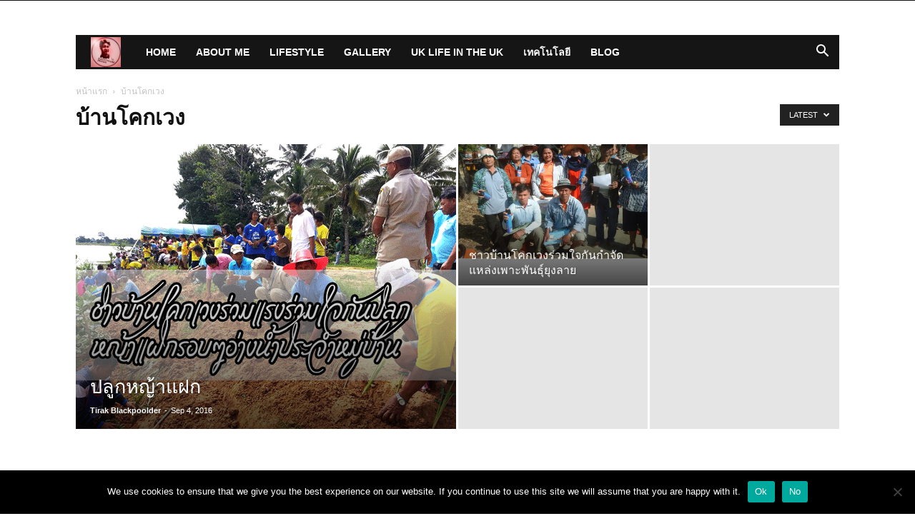

--- FILE ---
content_type: text/html; charset=utf-8
request_url: https://www.google.com/recaptcha/api2/aframe
body_size: 264
content:
<!DOCTYPE HTML><html><head><meta http-equiv="content-type" content="text/html; charset=UTF-8"></head><body><script nonce="oSNwr2tq5CVlAAnto9EeQQ">/** Anti-fraud and anti-abuse applications only. See google.com/recaptcha */ try{var clients={'sodar':'https://pagead2.googlesyndication.com/pagead/sodar?'};window.addEventListener("message",function(a){try{if(a.source===window.parent){var b=JSON.parse(a.data);var c=clients[b['id']];if(c){var d=document.createElement('img');d.src=c+b['params']+'&rc='+(localStorage.getItem("rc::a")?sessionStorage.getItem("rc::b"):"");window.document.body.appendChild(d);sessionStorage.setItem("rc::e",parseInt(sessionStorage.getItem("rc::e")||0)+1);localStorage.setItem("rc::h",'1770125425395');}}}catch(b){}});window.parent.postMessage("_grecaptcha_ready", "*");}catch(b){}</script></body></html>

--- FILE ---
content_type: application/javascript; charset=utf-8
request_url: https://fundingchoicesmessages.google.com/f/AGSKWxWsjI0w-xphmgm8ezSfl0e0dTGqBsXKGAgWejGlo83VBYOyEvoIIQ9K9hwe5LHqTYUG-ANS0IikrqSQq6cmG1jg0oCziCw_YiAl-T9wrK4iaFmEY9NSz2FJfCRhOJMbizzXD7I03Q==?fccs=W251bGwsbnVsbCxudWxsLG51bGwsbnVsbCxudWxsLFsxNzcwMTI1NDI1LDcwMjAwMDAwMF0sbnVsbCxudWxsLG51bGwsW251bGwsWzcsMTksNiwxMF0sbnVsbCxudWxsLG51bGwsbnVsbCxudWxsLG51bGwsbnVsbCxudWxsLG51bGwsMV0sImh0dHBzOi8vd3d3LmJsYWNrcG9vbGRlci5jb20vJUUwJUI4JTlBJUUwJUI5JTg5JUUwJUI4JUIyJUUwJUI4JTk5JUUwJUI5JTgyJUUwJUI4JTg0JUUwJUI4JTgxJUUwJUI5JTgwJUUwJUI4JUE3JUUwJUI4JTg3LyIsbnVsbCxbWzgsIjdmNGF5NFNtNGtFIl0sWzksImVuLVVTIl0sWzE5LCIyIl0sWzI0LCIiXSxbMjksImZhbHNlIl1dXQ
body_size: 417
content:
if (typeof __googlefc.fcKernelManager.run === 'function') {"use strict";this.default_ContributorServingResponseClientJs=this.default_ContributorServingResponseClientJs||{};(function(_){var window=this;
try{
var HW=function(a){this.A=_.r(a)};_.t(HW,_.G);HW.prototype.ac=function(){return _.E(this,1)};HW.prototype.za=function(){return _.E(this,2)};var IW=function(a){this.A=_.r(a)};_.t(IW,_.G);var JW=function(a,b){return _.Ud(a,1,b)},KW=function(a,b){return _.B(a,2,b)},LW=function(a){var b=new _.oI;return _.B(b,1,a)};var MW=function(a){this.A=_.r(a)};_.t(MW,_.G);MW.prototype.za=function(){return _.E(this,1)};MW.prototype.ac=function(){return _.E(this,2)};var NW=function(a){this.A=_.r(a)};_.t(NW,_.G);var OW=function(a){this.A=_.r(a)};_.t(OW,_.G);var PW=function(a){var b=new OW;_.Lc(b);var c=b.A,d=_.$c(b,c,c[_.lb]|0,NW,1,2,void 0,!0),e=0,f=0;if(Array.isArray(a))for(var g=a.length,h=0;h<g;h++){var k=a[h];d.push(k);(k=_.sb(k))&&!e++&&(d[_.lb]&=-9);k||f++||_.ob(d,4096)}else for(a=_.n(a),g=a.next();!g.done;g=a.next())g=g.value,d.push(g),(g=_.sb(g))&&!e++&&(d[_.lb]&=-9),g||f++||_.ob(d,4096);f&&_.Mc(c);return b},QW=_.ed(OW);var SW=function(a,b,c){this.params=a;this.l=b;this.j=new Map;this.J=c.aa();_.v(a,OW,2)&&(this.j=RW(_.z(a,OW,2)))};SW.prototype.run=function(){Array.from(this.j.keys()).length>0?TW(this):this.J.Pa(21);var a=_.v(this.params,_.de,1)?_.be(_.z(this.params,_.de,1)):new _.de;_.ee(a,18);return a};
var TW=function(a){var b=UW(a),c=Array.from(a.j.values());a.J.S(21,_.J(PW(c)));c=c.filter(function(d){var e,f,g;if(g=!b.includes((e=_.z(d,MW,1))==null?void 0:e.za()))g=_.gg(a.params,3).includes((f=_.z(d,MW,1))==null?void 0:f.za());return g});c.length>0&&VW(a.l,c)},UW=function(a){var b=WW(a.J);if(!b)return[];var c=[],d=RW(b);Array.from(a.j.keys()).forEach(function(e){var f,g,h,k;d.has(e)&&((f=d.get(e))==null?void 0:(g=_.z(f,_.ce,2))==null?void 0:_.nI(g))>((h=a.j.get(e))==null?void 0:(k=_.z(h,_.ce,
2))==null?void 0:_.nI(k))&&(a.j.set(e,d.get(e)),c.push(e))});return c},RW=function(a){return _.A(a,NW,1,_.y()).reduce(function(b,c){var d;return b.set((d=_.z(c,MW,1))==null?void 0:d.za(),c)},new Map)},WW=function(a){a=a.ta(21);try{return a?QW(a):null}catch(b){return null}};var XW=function(a){this.A=_.r(a)};_.t(XW,_.G);var YW=_.ed(XW);var ZW=function(a){this.G=a;this.l=new _.pI(this.G);this.j=new Map([[5,[1]]]);this.B=new Map([[1,1]]);this.o=new Map([[5,1]])},VW=function(a,b){b=$W(a,b);b.length!==0&&aX(b)&&(b=KW(JW(new IW,b.map(function(c){var d=new HW;var e=a.B.get(_.z(c,MW,1).ac());d=_.F(d,1,e);c=a.o.get(_.z(c,MW,1).za());return _.F(d,2,c)})),_.z(b[0],_.ce,2)),a.l.K(LW(b)))},aX=function(a){var b=Array.from(a.map(function(c){return _.z(c,_.ce,2)}));return b.every(function(c){return c===b[0]})},$W=function(a,b){return b.filter(function(c){c=
_.z(c,MW,1);return a.j.has(c.za())&&a.j.get(c.za()).includes(c.ac())})};var bX=function(){};bX.prototype.run=function(a,b,c){var d,e,f;return _.u(function(g){d=YW(b);e=new ZW(c);f=(new SW(d,e,c)).run();return g.return({ia:_.J(f)})})};_.Uk(14,new bX);
}catch(e){_._DumpException(e)}
}).call(this,this.default_ContributorServingResponseClientJs);
// Google Inc.

//# sourceURL=/_/mss/boq-content-ads-contributor/_/js/k=boq-content-ads-contributor.ContributorServingResponseClientJs.en_US.7f4ay4Sm4kE.es5.O/d=1/exm=ad_blocking_detection_executable,kernel_loader,loader_js_executable,monetization_cookie_state_migration_initialization_executable,web_iab_us_states_signal_executable/ed=1/rs=AJlcJMxcRWottFWkv7iSx2xUgPdsEv8lDg/m=optimization_state_updater_executable
__googlefc.fcKernelManager.run('\x5b\x5b\x5b14,\x22\x5b\x5bnull,\x5b7,19,6,10\x5d,null,null,null,null,null,null,null,null,null,1\x5d,\x5b\x5b\x5b\x5b5,1,\x5b0\x5d\x5d,\x5b1770125425,752155000\x5d,\x5b1209600\x5d\x5d\x5d\x5d,\x5b5\x5d\x5d\x22\x5d\x5d,\x5bnull,null,null,\x22https:\/\/fundingchoicesmessages.google.com\/f\/AGSKWxUDtfouWanykUYbC505Z1GAJLlWuiVjWkI-3Xw3XSrWBszvwcQOrd2lWI_zbYOZBz6DDpT1_YaN0pTb_mP6eZ3--S5C9gMFtF9AUmy8ShbOmrDm8mPopayeR3zrbkC34C4X8G17Qg\\u003d\\u003d\x22\x5d,null,null,1627411027\x5d');}

--- FILE ---
content_type: text/plain
request_url: https://www.google-analytics.com/j/collect?v=1&_v=j102&a=1172599178&t=pageview&_s=1&dl=https%3A%2F%2Fwww.blackpoolder.com%2F%25E0%25B8%259A%25E0%25B9%2589%25E0%25B8%25B2%25E0%25B8%2599%25E0%25B9%2582%25E0%25B8%2584%25E0%25B8%2581%25E0%25B9%2580%25E0%25B8%25A7%25E0%25B8%2587%2F&ul=en-us%40posix&dt=%E0%B8%9A%E0%B9%89%E0%B8%B2%E0%B8%99%E0%B9%82%E0%B8%84%E0%B8%81%E0%B9%80%E0%B8%A7%E0%B8%87%20%E0%B8%95.%E0%B9%82%E0%B8%84%E0%B8%81%E0%B8%95%E0%B8%B0%E0%B9%80%E0%B8%84%E0%B8%B5%E0%B8%A2%E0%B8%99%20%E0%B8%AD.%E0%B8%81%E0%B8%B2%E0%B8%9A%E0%B9%80%E0%B8%8A%E0%B8%B4%E0%B8%87%20%E0%B8%88.%E0%B8%AA%E0%B8%B8%E0%B8%A3%E0%B8%B4%E0%B8%99%E0%B8%97%E0%B8%A3%E0%B9%8C%2032210&sr=1280x720&vp=1280x720&_u=IADAAEABAAAAACAAI~&jid=1155530356&gjid=163194385&cid=936139646.1770125423&tid=UA-77586209-2&_gid=478589104.1770125424&_r=1&_slc=1&z=1910637786
body_size: -451
content:
2,cG-7BMELVSDJN

--- FILE ---
content_type: application/javascript; charset=utf-8
request_url: https://fundingchoicesmessages.google.com/f/AGSKWxVgmgA1IMVRBDhhR1G2YwUI33T6tQd_rMOoxa7xsNc2NZMYupJy4Q1qeMmx4tuxkUyFMy0YCajpTVDaKxaHdG0Q25TwB1D-j5kCzrO7Ps0194lQodHyKbOn6zjR0cNX9IV-MRqt9GRJzH0x1Jd-derknuxkLXyzFJadQz_560kn_f1bU-eY0iGG08KG/_/728x90b./adserve./adspromo-_adsetup_/bannerpump.
body_size: -1284
content:
window['983334db-dca8-4a1a-a146-5c8092ea885b'] = true;